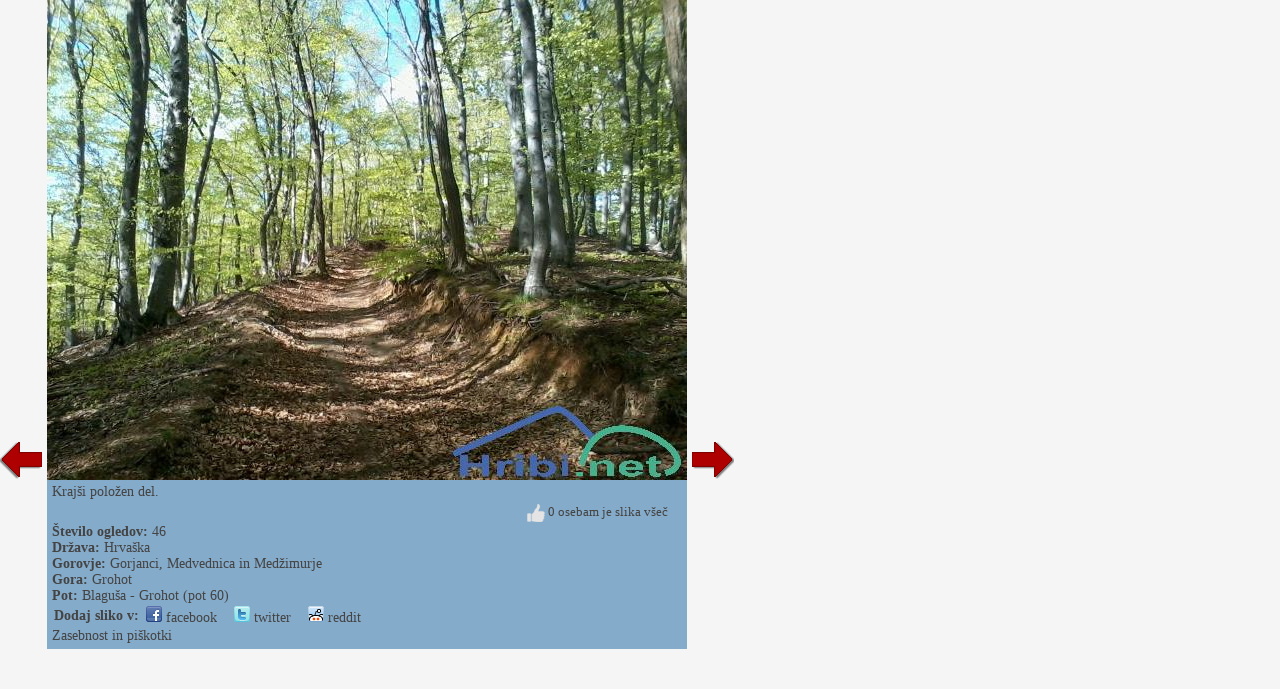

--- FILE ---
content_type: text/html; charset=utf-8
request_url: https://www.hribi.net/slika_pot/blagusa_grohot_pot_60/408227
body_size: 8994
content:


<!DOCTYPE html>


<html xmlns="http://www.w3.org/1999/xhtml">
<head><title>
	Blaguša - Grohot (pot 60) - Slika - 408227
</title>
    <meta name="description" content="Slikano na poti Blaguša - Grohot (pot 60). Slika 408227." />
    <link rel="stylesheet" type="text/css" href="/StyleSheet.css" /><meta name="viewport" content="width=device-width, initial-scale=1.0" /><meta http-equiv="content-type" content="text/html; charset=UTF-8" />
 
    <script>
        var s = 0;
        function abc() {
            sirina = document.getElementById('slikaslika').clientWidth;
            if (s != sirina) {
                document.getElementById("slikaspodaj").style.width = sirina + "px";
                document.getElementById("slika123").style.width = sirina + "px";
                
                s = sirina;
            }
            

        }

        function abce() {
            
            let vw1 = Math.max(document.documentElement.clientWidth || 0, window.innerWidth || 0)-94;
            document.getElementById("slikaslika").style.width = vw1 + "px";
            document.getElementById("slikaslika").style.height = "82px";
        }
    </script>



<script type="text/javascript">
    _iprom_consent=true;
</script>

<!-- Google tag (gtag.js) -->
<script async src="https://www.googletagmanager.com/gtag/js?id=G-1YG74W2KBV"></script>
<script>
  window.dataLayer = window.dataLayer || [];
  function gtag(){dataLayer.push(arguments);}
  gtag('js', new Date());

  gtag('config', 'G-1YG74W2KBV');
</script>


<!-- Google Consent Mode -->
  <script>
    window.dataLayer = window.dataLayer || [];
    function gtag() { dataLayer.push(arguments); }
    gtag('consent', 'default', {
      'ad_storage': 'denied',
      'analytics_storage': 'denied',
      'personalization_storage': 'denied'
    });
    gtag('set', 'ads_data_redaction', true);
    window['gtag_enable_tcf_support'] = true;
  </script>
  <script async src="https://www.googletagmanager.com/gtag/js?id=ca-pub-0186014428427864"></script>
  <script>
    gtag('js', new Date());
    gtag('config', 'ca-pub-0186014428427864');
  </script>
  <!-- Google Funding Choices -->
  <script async src="https://fundingchoicesmessages.google.com/i/ca-pub-0186014428427864?ers=1"></script>
  <script>
    (function() {
      window.googlefc = window.googlefc || {};
      window.googlefc.ccpa = window.googlefc.ccpa || {};
      window.googlefc.callbackQueue = window.googlefc.callbackQueue || [];
      googlefc.callbackQueue.push(googlefc.showRevocationMessage);
    })();
  </script>
</head>
<body>
    <form method="post" action="./408227?pot=408227" id="form1">
<div class="aspNetHidden">
<input type="hidden" name="__VIEWSTATE" id="__VIEWSTATE" value="/wEPDwULLTE1NzM1MDc2NDZkZJAqrIFV6zRe4Sx2dx6D9oJJqBdovm0paPxtZ/vymw2Z" />
</div>

<div class="aspNetHidden">

	<input type="hidden" name="__VIEWSTATEGENERATOR" id="__VIEWSTATEGENERATOR" value="B20FD2A7" />
</div>
    <div>
<div>


<script type="text/javascript">
    function ajaxc() {
        var xmlHttpcl;
        try {
            xmlHttpcl = new XMLHttpRequest();
        }
        catch (e) {
            try {
                xmlHttpcl = new ActiveXObject("Msxml2.XMLHTTP");
            }
            catch (e) {
                try {
                    xmlHttpcl = new ActiveXObject("Microsoft.XMLHTTP");
                }
                catch (e) {
                    return false;
                }
            }
        }
        xmlHttpcl.onreadystatechange = function () {
        }
        xmlHttpcl.open("GET", "/ajaxc.asp", true);
        xmlHttpcl.send(null);
    }
    ajaxc();
</script>



<script type="text/javascript">
    var oct1="<u>&nbsp;všeč&nbsp;mi&nbsp;je</u>";
    var oct2="";
    function oceniMOn(element1)
    {
        if(oct2=='')
        {
            oct2=document.getElementById("oct").innerHTML;
        }
        document.getElementById("oct").innerHTML=oct1;
        element1.className='oc2';
    }
    function oceniMOut(element1)
    {
        element1.className='oc1';
        document.getElementById("oct").innerHTML=oct2;
    }

    function oceniSliko(ocena, zbrisi)
    {

        var xmlHttp;
        var slikaid=408227;
  var vrsta=2;
    try
    {
        xmlHttp=new XMLHttpRequest();
    }
    catch (e)
    {
        try
        {
            xmlHttp=new ActiveXObject("Msxml2.XMLHTTP");
        }
        catch (e)
        {
            try
            {
                xmlHttp=new ActiveXObject("Microsoft.XMLHTTP");
            }
            catch (e)
            {
                return false;
            }
        }
    }
    xmlHttp.onreadystatechange=function()
    {
        if(xmlHttp.readyState==4)
        {
            var d = document.getElementById('ocenjevanje');
            d.parentNode.removeChild(d);
            if(zbrisi==0)
            {
                oct1="<u>&nbsp;prekliči</u>";
            }
            else
            {
                oct1="<u>&nbsp;všeč&nbsp;mi&nbsp;je</u>";
            }
            document.getElementById("ocenjevanje2").innerHTML=xmlHttp.responseText;
            oct2=document.getElementById("oct").innerHTML;
        }

    }
      
    xmlHttp.open("GET", "/oceniSliko.asp?ocena=" + ocena + "&slikaid=" + slikaid + "&vrsta=" + vrsta + "&zbrisi=" + zbrisi, true);
    xmlHttp.send(null);
}
</script>

<table><tr><td><table><tr>
<td class="slikanazaj"><a href="/slika_pot/blagusa_grohot_pot_60/408226"><img src="/slike/nazaj.png" /></a></td>
<td id="slika123" style="background-color:#85abca; width:200px;">
<div style="cursor:pointer;" onclick="javascript:window.close();">
<picture>

<img onload="abc();" onerror="abce();" id="slikaslika" class="slikaslika" src="//slike.hribi.net/slike8/9686548Fotografija3517.jpg" />
</picture>
</div>
<div id="slikaspodaj" class="slikaspodaj" onclick="abc();">
    <div><div style="float:left;">Krajši položen del.</div><div style="float:right;"></div></div>
    <div style="clear:both;"></div>


<div style="float:right; padding-right:20px;">
<div onclick="oceniSliko(10,0);" class="oc1" onmouseover="oceniMOn(this);" onmouseout="oceniMOut(this);" title="všeč" id="ocenjevanje">
<span id="ocs"><img src="/slike/vsec.png"></span><span id="oct">&nbsp;0&nbsp;osebam&nbsp;je&nbsp;slika&nbsp;všeč</span>
</div>
<div id="ocenjevanje2"></div>

</div>
<div style="clear:both;"></div>
<div><b>Število ogledov:</b> 46</div>
<div><b>Država:</b> <a href="/gore/hrvaska/4">Hrvaška</a></div><div><b>Gorovje:</b> <a href="/gorovje/gorjanci_medvednica_in_medzimurje/61">Gorjanci, Medvednica in Medžimurje</a></div><div><b>Gora:</b> <a href="/gora/grohot/61/2905">Grohot</a></div><div><b>Pot:</b> <a href="/izlet/blagusa_grohot_pot_60/61/2905/6793">Blaguša - Grohot (pot 60)</a></div>
    <div><table><tr><td class="td1"><b>Dodaj sliko v:</b> </td><td class="td1"><span class="share1"><a title="Dodaj v Facebook" target="_blank" href="https://www.facebook.com/sharer/sharer.php?u=http%3a%2f%2fwww.hribi.net%2fslika_pot%2fblagusa_grohot_pot_60%2f408227"><img src="/slike/facebook_16.png" /> facebook</a></span></td><td class="td1"><span class="share1"><a title="Dodaj v Twitter" target="_blank" href="http://www.twitter.com/share?url=http%3a%2f%2fwww.hribi.net%2fslika_pot%2fblagusa_grohot_pot_60%2f408227"><img src="/slike/twitter_16.png" /> twitter</a></span></td><td class="td1"><span class="share1"><a title="Dodaj v Reddit" target="_blank" href="http://reddit.com/submit?url=http%3a%2f%2fwww.hribi.net%2fslika_pot%2fblagusa_grohot_pot_60%2f408227"><img src="/slike/reddit_16.png" /> reddit</a></span></td></tr></table></div>
    <div><a style="cursor:pointer;" onclick="javascript:googlefc.callbackQueue.push(googlefc.showRevocationMessage)">Zasebnost in piškotki</a></div>
</div>
</td>
<td class="slikanaprej"><div class="slikanazaj2"><a href="/slika_pot/blagusa_grohot_pot_60/408226"><img src="/slike/nazaj.png" /></a></div><div><a href="/slika_pot/blagusa_grohot_pot_60/408228"><img src="/slike/naprej.png" /></a></div></td>


</tr></table></td>

<td class="slikaoglas"><div class="slikaoglas2" style="position:relative;">
<script src="//cdn.ipromcloud.com/ipromNS.js" async defer></script><img src="data:image/png,iprom" style="display: none" onerror="
	(function(img) {
		window.ipromNS = window.ipromNS || {adTags: []};
		var adTagId = 'iprom_adtag_' + Math.round(Math.random() * (new Date()).getTime());
		var adHolder = document.createElement('div'); adHolder.id = adTagId;
		img.parentNode.insertBefore(adHolder, img);
		ipromNS.adTags.push({
			 sitePath: ['programmatic','obds453j'], 
			 dimension: '160x600',
			 containerId : adTagId,
			 callback : function(err, ad){} 
		});
	})(this);
"/>

</div></td>

</tr></table> 
</div>
        

    </div>
</form>
<script>
    window.addEventListener('resize', function (event) {
        abc();
    });
</script>
</body>
</html>


--- FILE ---
content_type: application/javascript; charset=utf-8
request_url: https://fundingchoicesmessages.google.com/f/AGSKWxXbegJRDw_Gzoz_0s1WJAjSkaW0NCk7UDBsu4hAcgA0HrUnTLugxuikZw7G4tpkYc3iY9Ac_gmMBKF-N89BDuaD09kwhLryFqoGWPOwVhGMus7RSy9Hz2jRSVCeAHnM7tNeiDiND47fpdRMUWQ1BiRrWmBiAlq5_p59ybQ3MB4yRTXuugg6ybCTYF5u/_.aspx?adid=.ch/adv//chaturbatebest.js/ads_code./adserver1.
body_size: -1291
content:
window['60332e44-2143-4ad6-9d1e-6d290ebb3ec2'] = true;